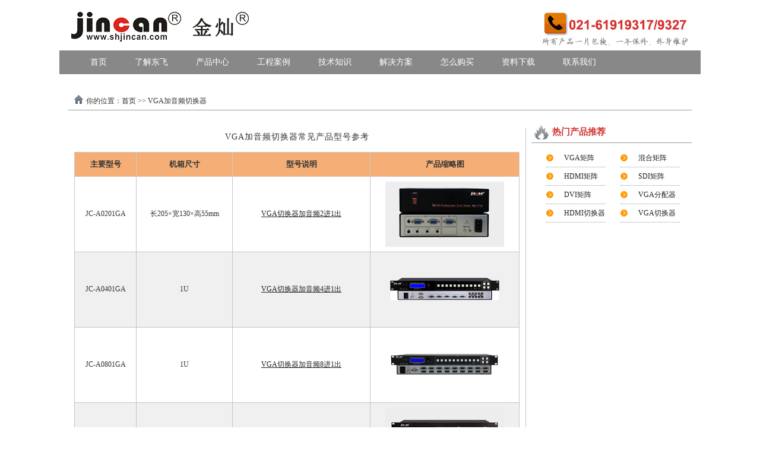

--- FILE ---
content_type: text/html
request_url: http://www.shjincan.com/qiehuanqi/vga-a.asp
body_size: 3503
content:
<!DOCTYPE html PUBLIC "-//W3C//DTD XHTML 1.0 Transitional//EN" "http://www.w3.org/TR/xhtml1/DTD/xhtml1-transitional.dtd">
<html xmlns="http://www.w3.org/1999/xhtml">
<head>
<meta http-equiv="Content-Type" content="text/html; charset=utf-8" />
<title>【VGA加音频切换器】VGA加音频切换器价格、批发采购、4路_8路_16路_32路报价-上海金灿</title>
<meta name="keywords" content="VGA加音频切换器">
<meta name="description" content="上海金灿电子拥有一系列自主生产研发VGA加音频切换器型号供您选择，涵盖了4路VGA加音频切换器，8路VGA加音频切换器，16路VGA加音频切换器，32路VGA加音频切换器等价格、参数信息。价格实惠，品质保证，欢迎咨询!">
<link href="../css/category.css" rel="stylesheet" type="text/css">
<script>
var _hmt = _hmt || [];
</script>
</head>

<body>
<div class="total">  
<div id="header">
	<div id="logopic"><a href="http://www.shjincan.com/"><img id="logo" src="/images/logo.jpg" alt="上海东飞创信" /></a><img id="telephone" src="/images/400phone.jpg" alt="电话" /></div>
	<div id="nav">
		<ul>
			<li><a href="http://www.shjincan.com">首页</a></li>
			<li><a href="http://www.shjincan.com/introduction.asp">了解东飞</a></li>
			<li><a href="http://www.shjincan.com/product/">产品中心</a></li>
			<li><a href="http://www.shjincan.com/case.asp">工程案例</a></li>
			<li><a href="http://www.shjincan.com/knowledge/">技术知识</a></li>
			<li><a href="http://www.shjincan.com/solution.asp">解决方案</a></li>
			<li><a href="http://www.shjincan.com/goumai.html">怎么购买</a></li>
			<li><a href="http://www.shjincan.com/download.asp">资料下载</a></li>
			<li><a href="http://www.shjincan.com/contact.asp">联系我们</a></li>
		</ul>
	</div>
</div>   
<div class="middle">
<div id="breadnav">你的位置：<a href="http://www.shjincan.com">首页</a>&nbsp;&gt;&gt;&nbsp;VGA加音频切换器</div>
<div class="main">
<div id="xinghao">
	<table>
		<caption>VGA加音频切换器常见产品型号参考</caption>
		<tr>
			<th>主要型号</th>
			<th>机箱尺寸</th>
			<th>型号说明</th>
			<th>产品缩略图</th>
		</tr>
		<tr>
			<td>JC-A0201GA</td>
			<td>长205×宽130×高55mm</td>
			<td><a href="http://www.shjincan.com/qiehuanqi/vga-a-jca0201ga.asp">VGA切换器加音频2进1出</a></td>
			<td><a href="http://www.shjincan.com/qiehuanqi/vga-a-jca0201ga.asp"><img src="../images/qiehuanqi/vga-a/jc-a0201ga.jpg" alt="VGA切换器加音频2进1出" /></a></td>
		</tr>
		<tr>
			<td>JC-A0401GA</td>
			<td>1U</td>
			<td><a href="http://www.shjincan.com/qiehuanqi/vga-a-jca0401ga.asp">VGA切换器加音频4进1出</a></td>
			<td><a href="http://www.shjincan.com/qiehuanqi/vga-a-jca0401ga.asp"><img src="../images/qiehuanqi/vga-a/jc-a0401ga.png" alt="VGA切换器加音频4进1出" /></a></td>
		</tr>
		<tr>
			<td>JC-A0801GA</td>
			<td>1U</td>
			<td><a href="http://www.shjincan.com/qiehuanqi/vga-a-jca0801ga.asp">VGA切换器加音频8进1出</a></td>
			<td><a href="http://www.shjincan.com/qiehuanqi/vga-a-jca0801ga.asp"><img src="../images/qiehuanqi/vga-a/jc-a0801ga.png" alt="VGA切换器加音频8进1出" /></a></td>
		</tr>
		<tr>
			<td>JC-A1601GA</td>
			<td>2U</td>
			<td><a href="http://www.shjincan.com/qiehuanqi/jca1601ga.asp">VGA切换器加音频16进1出</a></td>
			<td><a href="http://www.shjincan.com/qiehuanqi/jca1601ga.asp"><img src="../images/qiehuanqi/vga-a/jc-a1601ga.jpg" alt="VGA切换器加音频16进1出" /></a></td>
		</tr>
		<tr>
			<td>JC-A2401GA</td>
			<td>2U</td>
			<td><a href="http://www.shjincan.com/qiehuanqi/jca2401ga.asp">VGA切换器加音频24进1出</a></td>
			<td><a href="http://www.shjincan.com/qiehuanqi/jca2401ga.asp"><img src="../images/qiehuanqi/vga-a/jc-a2401ga.jpg" alt="VGA切换器加音频24进1出" /></a></td>
		</tr>
		<tr>
			<td>JC-A3201GA</td>
			<td>3U</td>
			<td><a href="http://www.shjincan.com/qiehuanqi/jca3201ga.asp">VGA切换器加音频32进1出</a></td>
			<td><a href="http://www.shjincan.com/qiehuanqi/jca3201ga.asp"><img src="../images/qiehuanqi/vga-a/jc-a3201ga.jpg" alt="VGA切换器加音频32进1出" /></a></td>
		</tr>
		<tr id="fenge">
			<td colspan='4'>自动VGA切换器加音频（有信号自动切换，无需人工切换）</td>
		</tr>
		<tr>
			<td>JC-PA0201GA</td>
			<td>长205×宽130×高55mm</td>
			<td><a href="http://www.shjincan.com/qiehuanqi/jcpa0201ga.asp">自动VGA切换器加音频2进1出</a></td>
			<td><a href="http://www.shjincan.com/qiehuanqi/jcpa0201ga.asp"><img src="../images/qiehuanqi/vga-a/jc-pa0201ga.jpg" alt="自动VGA切换器加音频2进1出" /></a></td>
		</tr>
		<tr>
			<td>JC-PA0401GA</td>
			<td>1U</td>
			<td><a href="http://www.shjincan.com/qiehuanqi/jcpa0401ga.asp">自动VGA切换器加音频4进1出</a></td>
			<td><a href="http://www.shjincan.com/qiehuanqi/jcpa0401ga.asp"><img src="../images/qiehuanqi/vga-a/jc-pa0401ga.png" alt="自动VGA切换器加音频4进1出" /></a></td>
		</tr>
		<tr>
			<td>JC-PA0801GA</td>
			<td>1U</td>
			<td><a href="http://www.shjincan.com/qiehuanqi/jcpa0801ga.asp">自动VGA切换器加音频8进1出</a></td>
			<td><a href="http://www.shjincan.com/qiehuanqi/jcpa0801ga.asp"><img src="../images/qiehuanqi/vga-a/jc-pa0801ga.png" alt="自动VGA切换器加音频8进1出" /></a></td>
		</tr>
		<tr>
			<td>JC-PA1601GA</td>
			<td>2U</td>
			<td><a href="http://www.shjincan.com/qiehuanqi/jcpa1601ga.asp">自动VGA切换器加音频16进1出</a></td>
			<td><a href="http://www.shjincan.com/qiehuanqi/jcpa1601ga.asp"><img src="../images/qiehuanqi/vga-a/jc-pa1601ga.jpg" alt="自动VGA切换器加音频16进1出" /></a></td>
		</tr>
		<tr>
			<td>JC-PA2401GA</td>
			<td>2U</td>
			<td><a href="http://www.shjincan.com/qiehuanqi/jcpa2401ga.asp">自动VGA切换器加音频24进1出</a></td>
			<td><a href="http://www.shjincan.com/qiehuanqi/jcpa2401ga.asp"><img src="../images/qiehuanqi/vga-a/jc-pa2401ga.jpg" alt="自动VGA切换器加音频24进1出" /></a></td>
		</tr>
		<tr>
			<td>JC-PA3201GA</td>
			<td>3U</td>
			<td><a href="http://www.shjincan.com/qiehuanqi/jcpa3201ga.asp">自动VGA切换器加音频32进1出</a></td>
			<td><a href="http://www.shjincan.com/qiehuanqi/jcpa3201ga.asp"><img src="../images/qiehuanqi/vga-a/jc-pa3201ga.jpg" alt="自动VGA切换器加音频32进1出" /></a></td>
		</tr>
	</table>
</div>
<div id="note">备注：以上产品型号没有完全显示，如无所需型号，用户可来电直接定制；</div>
<div class="left">
<div class="otherproduct">
<p class="pro"><strong>热门产品推荐</strong></p>
<ul>
<li><a href="http://www.shjincan.com/juzhen/vga.asp">VGA矩阵</a></li>
<li><a href="http://www.shjincan.com/juzhen/hdmi.asp">HDMI矩阵</a></li>
<li><a href="http://www.shjincan.com/juzhen/dvi.asp">DVI矩阵</a></li>
<li><a href="http://www.shjincan.com/qiehuanqi/4khdmi-a.asp">HDMI切换器</a></li>
</ul>
<ul>
<li><a href="http://www.shjincan.com/juzhen/hunhe.html">混合矩阵</a></li>
<li><a href="http://www.shjincan.com/juzhen/sdi.asp">SDI矩阵</a></li>
<li><a href="http://www.shjincan.com/fenpeiqi/vga.asp">VGA分配器</a></li>
<li><a href="http://www.shjincan.com/qiehuanqi/vga.asp">VGA切换器</a></li>
</ul>
</div>
</div>
</div> 
</div>
<div class="footer">
<div id="other">全国服务热线：021-61919317/9327&nbsp;&nbsp;传真：021-61919327&nbsp;&nbsp;24小时咨询热线：13341745273（肖先生）<br />公司地址：上海市闵行区颛兴东路1528号8号楼5楼<br />Copyright ©2012 上海东飞创信信息技术有限公司 <a href="https://beian.miit.gov.cn/" target="_blank">沪ICP备2020034083号-2</a> 版权所有&nbsp;&nbsp;<a href="http://www.shjincan.com/sitemap.html">网站地图</a></div>
</div>
<div class="QQbox" id="divQQbox" >
	<div class="Qlist" id="divOnline">
		<div id="weixin"><img src="../images/weixin.jpg" alt="官方微信"></div>
		<div class="kefu"><img src="../images/serve.jpg" alt="售前售后"></div>
		<ul>
			<li onclick="link('2880196981')" data-agl-cvt="32">售前</li>
			<li onclick="link('2880196981')" data-agl-cvt="32">售后</li>
		</ul>
		<div class="kefu"><img src="../images/sale.jpg" alt="销售网络"></div>
		<ul>
			<li onclick="link('2880196980')" data-agl-cvt="32">上海</li>
			<li onclick="link('2880196981')" data-agl-cvt="32">北京</li>
			<li onclick="link('2880196981')" data-agl-cvt="32">深圳</li>
			<li onclick="link('2880196989')" data-agl-cvt="32">南京</li>
			<li onclick="link('2880196981')" data-agl-cvt="32">广州</li>
			<li><a href="http://www.shjincan.com/contact.asp">更多</a></li>
		</ul>
	</div>
	<div id="divqqMenu"><img src="../images/serve1.png" class="press" alt="在线客服"></div>
</div>
<script type="text/javascript" src="../js/indexqqkefu.js"></script>
<script>
var _hmt = _hmt || [];
(function() {
  var hm = document.createElement("script");
  hm.src = "https://hm.baidu.com/hm.js?2abe60e174add8996d949dbcbc2b391f";
  var s = document.getElementsByTagName("script")[0]; 
  s.parentNode.insertBefore(hm, s);
})();
</script>
<script>
    window._agl = window._agl || [];
    (function () {
        _agl.push(
            ['production', '_f7L2XwGXjyszb4d1e2oxPybgD']
        );
        (function () {
            var agl = document.createElement('script');
            agl.type = 'text/javascript';
            agl.async = true;
            agl.src = 'https://fxgate.baidu.com/angelia/fcagl.js?production=_f7L2XwGXjyszb4d1e2oxPybgD';
            var s = document.getElementsByTagName('script')[0];
            s.parentNode.insertBefore(agl, s);
        })();
    })();
</script>  
</div> 
<script type="text/javascript" src="../js/category.js"></script>
</body>
</html>

--- FILE ---
content_type: text/css
request_url: http://www.shjincan.com/css/category.css
body_size: 1488
content:
*{margin:0;padding:0;font-family:'微软雅黑';font-size:12px;color:#333333;}
ul{list-style:none}
img{border:none}
a:link{color:#222222;text-decoration:none;}
a:visited{color:#0000ff;}
a:hover{color:#ff6600;}
.total{width:1080px;margin:0 auto;}
/*导航*/
#logopic{height:85px;position:relative;}
#logo{margin:15px 0 0 20px;}
#telephone{position:absolute;top:20px;right:20px;;}
#nav{height:40px;background:#888;padding-left:20px;}
#nav ul li{float:left;display:inline;margin-left:17px}
#nav ul li a{display:block;height:40px;line-height:40px;float:left;padding:0 15px;text-decoration:none;font-size:14px;color:#ffffff}
#nav ul li a:hover{background:#d2332f;color:#222222}
/*客服*/
.QQbox {z-index:99;position:absolute;right:0;}
.QQbox .press{width:33px;cursor:pointer;height:144px;}
.QQbox .Qlist{width:170px;height:446px;background:url(../images/siderIM_title.png) no-repeat left center;display:none;padding-top:100px;}
#weixin,.kefu{text-align:center;}
.kefu{margin-top:10px;}
.QQbox .Qlist ul{overflow:hidden;*zoom:1;width:140px;margin:0 auto}
.QQbox .Qlist ul li{width:70px;height:30px;line-height:30px;float:left;background:url(../images/kefubj.jpg) no-repeat center center;text-align:center;margin:3px 0;color:#666666;cursor:pointer;}
.QQbox .Qlist ul li a{color:#666666;text-decoration:none}
/*底部*/
div.footer{margin:0 atuo;border-top:#999 solid 1px;clear:both;}
div.footer #other{text-align:center;margin:15px auto 20px auto;line-height:23px;}
/*左边*/
div.middle{width:1050px;margin:0 auto;overflow:hidden;position:relative;min-height:550px;}
div.middle #breadnav{height:30px;line-height:30px;margin:30px auto 30px auto;border-bottom:#999 1px solid;color:#333;padding-left:30px;background:url(../images/bread.png) no-repeat 10px 5px;}
div.middle #breadnav a{text-decoration:none;}

.main{margin:10px auto 10px 0;width:770px;overflow:hidden;border-right:1px solid #c9c7c7;}
#xinghao{overflow:hidden;*zoom:1;*padding-bottom:10px;}
#xinghao table{width:750px;border-collapse:collapse;margin:0 auto}
#xinghao table caption{height:40px;line-height:30px;font-size:14px;letter-spacing:1px;}
#xinghao table th{background:#f4ae76;height:40px;border:1px solid #cecccc;font-size:13px;}
#xinghao table td{border:1px solid #c4c4c4;height:25px;line-height:25px;text-align:center;}
#xinghao table td a:link{text-decoration:underline;color:#222}
#xinghao table td a:hover{color:#f60}
#xinghao table td img{margin:8px 0}
#xinghao #fenge{height:30px;background:#eaf49c;letter-spacing:1px;height:40px;}
#note{margin:10px 0 0 0;background:url(../images/product/note.jpg) no-repeat left center;height:30px;line-height:30px;padding-left:30px;font-size:14px;color:#ff6600;font-weight:bold}

div.middle .left{width:270px;position:absolute;top:60px;right:0;}
.otherproduct{font-size:13px;overflow:hidden;*zoom:1;margin-top:20px}
.otherproduct .pro strong{font-size:15px;color:#d2332f;margin-left:35px;height:35px;line-height:35px;}
.pro{border-bottom:1px solid #999;width:270px;}
.otherproduct .pro{background:url(../../images/knowledge/hotpro.jpg) no-repeat 5px center}
.otherproduct ul{float:left;padding-left:25px;margin-top:10px;}
.otherproduct ul li{background:url(../../images/product/plist.png) no-repeat left center;border-bottom:1px dotted #999;width:70px;padding-left:30px;height:30px;line-height:30px;}
.otherproduct ul li a{text-decoration:none;}
#select{margin:20px auto 0 auto;width:240px;}
#select img{width:240px;}

--- FILE ---
content_type: application/x-javascript
request_url: http://www.shjincan.com/js/category.js
body_size: 466
content:
window.onload = function(){
	var xinghao = document.getElementById('xinghao')
	var tr = document.getElementById('xinghao').getElementsByTagName('tr');
	var td = document.getElementById('xinghao').getElementsByTagName('td');
	td[3].style.width = '250px'
	for(var i=0; i<tr.length; i++){
		if(tr[i].id != 'fenge'){
			setTrColor(i);
			if(i%2 == 0){
				tr[i].style.background = '#f1f0f0';
			}	
		}		

	}

	function setTrColor(n){
		tr[n].onmouseover = function(){
			this.style.background = '#ecf4a9';
		}
		tr[n].onmouseout = function(){
			if(n%2 == 0){
				this.style.background = '#f1f0f0';
			}else{
				this.style.background = '#ffffff';
			}			
		}
	}

	if(xinghao.offsetHeight<380){
		xinghao.style.height = '380px';
	}
}